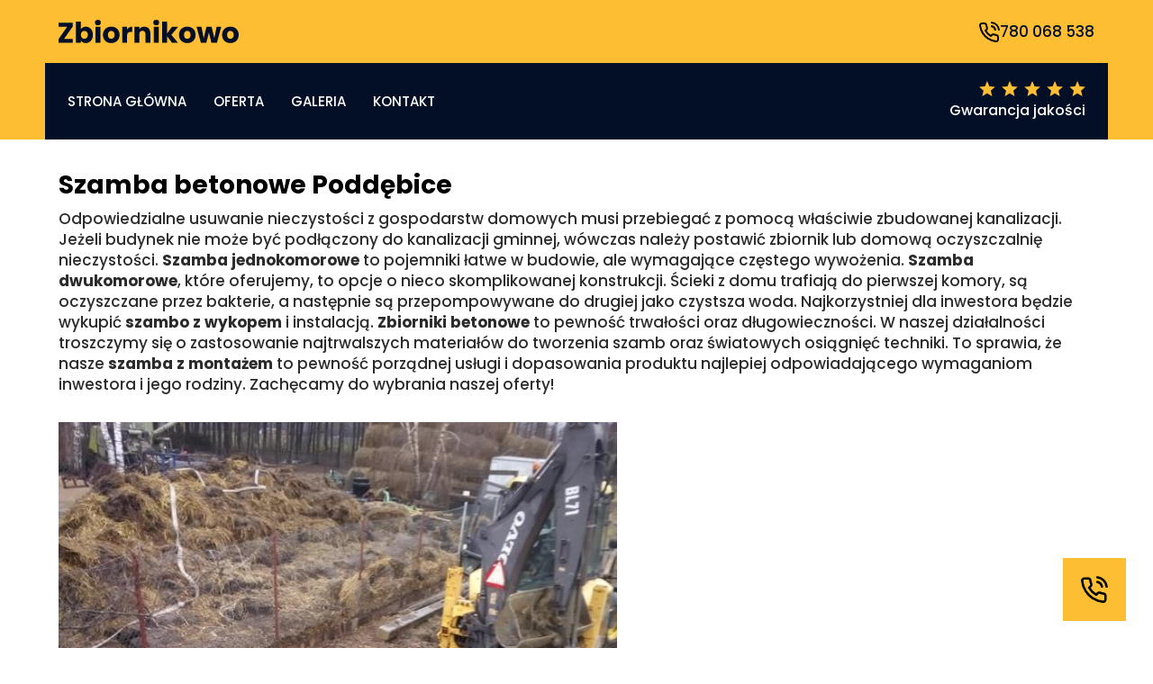

--- FILE ---
content_type: text/html; charset=utf-8
request_url: https://dobre-szamba.pl/region/lodzkie/poddebice
body_size: 4566
content:
<!DOCTYPE html><html><head><meta name="viewport" content="width=device-width"><meta charset="utf-8"><title>Szamba Betonowe Poddębice - Producent</title><meta name="description" content="Szamba betonowe Poddębice. Jeśli szukasz szamba betonowego lub zbiornika na deszczówkę z betonu. Nie czekaj zadzwoń teraz."><link rel="icon" type="image/png" sizes="32x32" href="https://cms.dobre-szamba.pl/uploads/szamba_betonowe_8_fba84bdd6a.png"><meta name="next-head-count" content="5"><link rel="preconnect" href="https://fonts.googleapis.com"><link rel="preconnect" href="https://fonts.gstatic.com" crossorigin="true"><meta name="google-site-verification" content="google-site-verification=inTce1_8neW74Ue66uvPBFKe5f02uarDRLD5CDe6-YE"><link rel="preconnect" href="https://fonts.gstatic.com" crossorigin=""><link rel="preload" href="/_next/static/css/f893501e9899beb6.css" as="style"><link rel="stylesheet" href="/_next/static/css/f893501e9899beb6.css" data-n-g=""><link rel="preload" href="/_next/static/css/85db0adee28e844e.css" as="style"><link rel="stylesheet" href="/_next/static/css/85db0adee28e844e.css" data-n-p=""><noscript data-n-css=""></noscript><style data-href="https://fonts.googleapis.com/css2?family=Poppins:wght@500;700&amp;display=swap">@font-face{font-family:'Poppins';font-style:normal;font-weight:500;font-display:swap;src:url(https://fonts.gstatic.com/s/poppins/v20/pxiByp8kv8JHgFVrLGT9V1g.woff) format('woff')}@font-face{font-family:'Poppins';font-style:normal;font-weight:700;font-display:swap;src:url(https://fonts.gstatic.com/s/poppins/v20/pxiByp8kv8JHgFVrLCz7V1g.woff) format('woff')}@font-face{font-family:'Poppins';font-style:normal;font-weight:500;font-display:swap;src:url(https://fonts.gstatic.com/s/poppins/v20/pxiByp8kv8JHgFVrLGT9Z11lFd2JQEl8qw.woff2) format('woff2');unicode-range:U+0900-097F,U+1CD0-1CF6,U+1CF8-1CF9,U+200C-200D,U+20A8,U+20B9,U+25CC,U+A830-A839,U+A8E0-A8FB}@font-face{font-family:'Poppins';font-style:normal;font-weight:500;font-display:swap;src:url(https://fonts.gstatic.com/s/poppins/v20/pxiByp8kv8JHgFVrLGT9Z1JlFd2JQEl8qw.woff2) format('woff2');unicode-range:U+0100-024F,U+0259,U+1E00-1EFF,U+2020,U+20A0-20AB,U+20AD-20CF,U+2113,U+2C60-2C7F,U+A720-A7FF}@font-face{font-family:'Poppins';font-style:normal;font-weight:500;font-display:swap;src:url(https://fonts.gstatic.com/s/poppins/v20/pxiByp8kv8JHgFVrLGT9Z1xlFd2JQEk.woff2) format('woff2');unicode-range:U+0000-00FF,U+0131,U+0152-0153,U+02BB-02BC,U+02C6,U+02DA,U+02DC,U+2000-206F,U+2074,U+20AC,U+2122,U+2191,U+2193,U+2212,U+2215,U+FEFF,U+FFFD}@font-face{font-family:'Poppins';font-style:normal;font-weight:700;font-display:swap;src:url(https://fonts.gstatic.com/s/poppins/v20/pxiByp8kv8JHgFVrLCz7Z11lFd2JQEl8qw.woff2) format('woff2');unicode-range:U+0900-097F,U+1CD0-1CF6,U+1CF8-1CF9,U+200C-200D,U+20A8,U+20B9,U+25CC,U+A830-A839,U+A8E0-A8FB}@font-face{font-family:'Poppins';font-style:normal;font-weight:700;font-display:swap;src:url(https://fonts.gstatic.com/s/poppins/v20/pxiByp8kv8JHgFVrLCz7Z1JlFd2JQEl8qw.woff2) format('woff2');unicode-range:U+0100-024F,U+0259,U+1E00-1EFF,U+2020,U+20A0-20AB,U+20AD-20CF,U+2113,U+2C60-2C7F,U+A720-A7FF}@font-face{font-family:'Poppins';font-style:normal;font-weight:700;font-display:swap;src:url(https://fonts.gstatic.com/s/poppins/v20/pxiByp8kv8JHgFVrLCz7Z1xlFd2JQEk.woff2) format('woff2');unicode-range:U+0000-00FF,U+0131,U+0152-0153,U+02BB-02BC,U+02C6,U+02DA,U+02DC,U+2000-206F,U+2074,U+20AC,U+2122,U+2191,U+2193,U+2212,U+2215,U+FEFF,U+FFFD}</style><link as="script" rel="prefetch" href="/_next/static/chunks/pages/index-6e06d9c66d106f94.js"><link as="script" rel="prefetch" href="/_next/static/chunks/pages/oferta-114078a23b511f49.js"><link as="script" rel="prefetch" href="/_next/static/chunks/pages/galeria-895d80e3c33344f8.js"><link as="script" rel="prefetch" href="/_next/static/chunks/pages/kontakt-e11d779e88dcdcdc.js"></head><body><noscript>
      <iframe src="https://www.googletagmanager.com/ns.html?id=GTM-WCPWH2C&gtm_auth=&gtm_preview=&gtm_cookies_win=x"
        height="0" width="0" style="display:none;visibility:hidden" id="tag-manager"></iframe></noscript><div id="__next"><div class="header"><div class="header__top"><div class="container"><a href="/"><svg class="header__top__logo" width="263.886" height="33.978" viewBox="0 0 263.886 33.978"><path id="Path_1" data-name="Path 1" d="M22.932-29.484H2.1v5.88H14.7L2.1-5.46V0H22.932V-5.88H10.248L22.932-24.024Zm11.886,9.366V-31.08H27.636V0h7.182V-3.276A8.236,8.236,0,0,0,42.042.336c5.754,0,10.332-4.7,10.332-12.1S47.838-23.772,42.042-23.772A8.274,8.274,0,0,0,34.818-20.118ZM45.066-11.76c0,3.738-2.436,5.838-5.166,5.838-2.688,0-5.124-2.058-5.124-5.8s2.436-5.8,5.124-5.8C42.63-17.514,45.066-15.5,45.066-11.76ZM56.154,0h7.182V-23.436H56.154Zm3.612-25.872a3.954,3.954,0,0,0,4.242-3.864,3.961,3.961,0,0,0-4.242-3.906,3.974,3.974,0,0,0-4.284,3.906A3.967,3.967,0,0,0,59.766-25.872Zm31.71,14.154c0-7.434-5.292-12.054-12.18-12.054-6.846,0-12.18,4.62-12.18,12.054S72.324.336,79.212.336,91.476-4.284,91.476-11.718Zm-17.052,0c0-3.99,2.268-5.838,4.872-5.838,2.52,0,4.872,1.848,4.872,5.838,0,3.948-2.394,5.838-4.956,5.838C76.608-5.88,74.424-7.77,74.424-11.718Zm28.056.84c0-4.032,1.974-5.208,5.376-5.208h1.974v-7.6a8.737,8.737,0,0,0-7.35,4.158v-3.906H95.3V0h7.182ZM129.444,0h7.14V-13.692c0-6.3-3.612-10-9.03-10a8.594,8.594,0,0,0-7.1,3.36v-3.108h-7.182V0h7.182V-12.726c0-3.192,1.764-4.956,4.494-4.956s4.494,1.764,4.494,4.956Zm12.138,0h7.182V-23.436h-7.182Zm3.612-25.872a3.954,3.954,0,0,0,4.242-3.864,3.961,3.961,0,0,0-4.242-3.906,3.974,3.974,0,0,0-4.284,3.906A3.967,3.967,0,0,0,145.194-25.872ZM153.972,0h7.182V-9.828L168.294,0h8.9L167.37-11.676l9.744-11.76h-8.862l-7.1,9.534V-31.08h-7.182ZM202.86-11.718c0-7.434-5.292-12.054-12.18-12.054-6.846,0-12.18,4.62-12.18,12.054S183.708.336,190.6.336,202.86-4.284,202.86-11.718Zm-17.052,0c0-3.99,2.268-5.838,4.872-5.838,2.52,0,4.872,1.848,4.872,5.838,0,3.948-2.394,5.838-4.956,5.838C187.992-5.88,185.808-7.77,185.808-11.718ZM210.63,0h7.9l3.822-15.2,3.7,15.2h7.938l6.342-23.436h-6.762L230.286-6.762,226.3-23.436h-7.6L214.746-6.678l-3.318-16.758h-7.182Zm55.356-11.718c0-7.434-5.292-12.054-12.18-12.054-6.846,0-12.18,4.62-12.18,12.054S246.834.336,253.722.336,265.986-4.284,265.986-11.718Zm-17.052,0c0-3.99,2.268-5.838,4.872-5.838,2.52,0,4.872,1.848,4.872,5.838,0,3.948-2.394,5.838-4.956,5.838C251.118-5.88,248.934-7.77,248.934-11.718Z" transform="translate(-2.1 33.642)" fill="#030f27"></path></svg></a><a class="button  transparent" href="tel:780 068 538"><svg width="34.491" height="34.551" viewBox="0 0 34.491 34.551"><path id="Icon_feather-phone-call" data-name="Icon feather-phone-call" d="M22.575,7.5A7.5,7.5,0,0,1,28.5,13.425M22.575,1.5A13.5,13.5,0,0,1,34.5,13.41M33,25.38v4.5a3,3,0,0,1-3.27,3,29.685,29.685,0,0,1-12.945-4.6,29.25,29.25,0,0,1-9-9A29.685,29.685,0,0,1,3.18,6.27,3,3,0,0,1,6.165,3h4.5a3,3,0,0,1,3,2.58A19.26,19.26,0,0,0,14.715,9.8a3,3,0,0,1-.675,3.165l-1.905,1.9a24,24,0,0,0,9,9l1.9-1.905a3,3,0,0,1,3.165-.675,19.26,19.26,0,0,0,4.215,1.05A3,3,0,0,1,33,25.38Z" transform="translate(-1.667 0.156)" fill="none" stroke="#000" stroke-linecap="round" stroke-linejoin="round" stroke-width="3"></path></svg>780 068 538<!-- --></a></div></div><header><div class="container"><div class="content"><svg class="hamburger" width="33" height="22" viewBox="0 0 33 22"><path id="Icon_ionic-md-menu" data-name="Icon ionic-md-menu" d="M4.5,31h33V27.333H4.5Zm0-9.167h33V18.167H4.5ZM4.5,9v3.667h33V9Z" transform="translate(-4.5 -9)" fill="#fff"></path></svg><div class="nav "><nav><a href="/">Strona główna</a><a href="/oferta">Oferta</a><a href="/galeria">Galeria</a><a href="/kontakt">Kontakt</a></nav></div><div class="content__aside"><svg width="118.202" height="16.939" viewBox="0 0 118.202 16.939"><g id="Group_1" data-name="Group 1" transform="translate(-859.797 -428)"><path id="Icon_ionic-md-star" data-name="Icon ionic-md-star" d="M12.708,18.117l5.507,3.322-1.457-6.267,4.861-4.214-6.408-.55L12.708,4.5l-2.5,5.908-6.408.55,4.861,4.214L7.2,21.439Z" transform="translate(881.095 423.5)" fill="#fdbe33"></path><path id="Icon_ionic-md-star-2" data-name="Icon ionic-md-star" d="M12.708,18.117l5.507,3.322-1.457-6.267,4.861-4.214-6.408-.55L12.708,4.5l-2.5,5.908-6.408.55,4.861,4.214L7.2,21.439Z" transform="translate(856 423.5)" fill="#fdbe33"></path><path id="Icon_ionic-md-star-3" data-name="Icon ionic-md-star" d="M12.708,18.117l5.507,3.322-1.457-6.267,4.861-4.214-6.408-.55L12.708,4.5l-2.5,5.908-6.408.55,4.861,4.214L7.2,21.439Z" transform="translate(931.285 423.5)" fill="#fdbe33"></path><path id="Icon_ionic-md-star-4" data-name="Icon ionic-md-star" d="M12.708,18.117l5.507,3.322-1.457-6.267,4.861-4.214-6.408-.55L12.708,4.5l-2.5,5.908-6.408.55,4.861,4.214L7.2,21.439Z" transform="translate(906.19 423.5)" fill="#fdbe33"></path><path id="Icon_ionic-md-star-5" data-name="Icon ionic-md-star" d="M12.708,18.117l5.507,3.322-1.457-6.267,4.861-4.214-6.408-.55L12.708,4.5l-2.5,5.908-6.408.55,4.861,4.214L7.2,21.439Z" transform="translate(956.38 423.5)" fill="#fdbe33"></path></g></svg><span>Gwarancja jakości</span></div></div></div></header></div><section class="blog"><div class="container"><div class="blog__content"><h1>Szamba betonowe Poddębice</h1><p>Odpowiedzialne usuwanie nieczystości z gospodarstw domowych musi przebiegać z pomocą właściwie zbudowanej kanalizacji. Jeżeli budynek nie może być podłączony do kanalizacji gminnej, wówczas należy postawić zbiornik lub domową oczyszczalnię nieczystości. <strong>Szamba jednokomorowe</strong> to pojemniki łatwe w budowie, ale wymagające częstego wywożenia. <strong>Szamba dwukomorowe</strong>, które oferujemy, to opcje o nieco skomplikowanej konstrukcji. Ścieki z domu trafiają do pierwszej komory, są oczyszczane przez bakterie, a następnie są przepompowywane do drugiej jako czystsza woda. Najkorzystniej dla inwestora będzie wykupić <strong>szambo z wykopem</strong> i instalacją. <strong>Zbiorniki betonowe</strong> to pewność trwałości oraz długowieczności. W naszej działalności troszczymy się o zastosowanie najtrwalszych materiałów do tworzenia szamb oraz światowych osiągnięć techniki. To sprawia, że nasze <strong>szamba z montażem</strong> to pewność porządnej usługi i dopasowania produktu najlepiej odpowiadającego wymaganiom inwestora i jego rodziny. Zachęcamy do wybrania naszej oferty!</p><img src="https://cms.dobre-szamba.pl/uploads/medium_b_ed347a00c7.jpg" alt="Szamba betonowe Poddębice"><h2>Szczelne zbiorniki na szambo Poddębice</h2><p>Wybierając <strong>szambo betonowe</strong> właściciel posesji ma na uwadze głównie wytrzymałość zbiornika. To ważne, bo szambo musi pozostawać szczelne. Ścieki z szamba nie powinny wydobywać się poza jego obręb i spływać do ziemi. Warto zatem oddać wyzwanie wykonania całkowitej instalacji specjalistom. To pomoże śmiało korzystać z zbiornika i dbać tylko o jego systematyczne opróżnianie. Oferujemy <strong>tanio szamba z koparką</strong> – zlecając usługę nie trzeba martwić się o wykopanie rowu i ułożenie w nim prefabrykatu. Poza zbiornikiem na ścieki polecamy również <strong>zbiorniki na deszczówkę</strong> betonowe. Zainstalowane pod ziemią nie są widoczne, a pomagają korzystać z zebranej deszczówki zamiast czerpać wodę z kranu. W okresie suszy to najrozsądniejszy patent na porządne podlewanie kwiatów. Zlecając to fachowcom możesz uzyskać szybką usługę oraz <strong>tani zbiornik betonowy na szambo lub deszczówkę</strong>.</p><h3>Szambo betonowe – jakie ceny?</h3><p><strong>Cennik</strong> naszej firmy zależy od rozmiaru szamba, obszaru realizacji prac i ich rodzaju. Wybierając <strong>szambo betonowe</strong> zapewniasz swojemu domowi wiele lat bezawaryjnego użytkowania. <strong>Zbiorniki betonowe</strong> cieszą się najwyższą trwałością. Choć droższe, nabywcy chętniej je kupują. Nasze <strong>ceny</strong> zaczynają się od 1000 złotych. Taka budowa jest jednak niezbędna, gdy stawiasz budynek mieszkalny. Obecne przepisy nakazują, żeby wszelkie budynki miały sprawne przyłączenie do kanalizacji. <strong>Szamba jednokomorowe</strong> są tańsze niż <strong>szamba dwukomorowe</strong>, jednakże te drugie pozwalają na rzadsze opróżnianie zbiornika. Jeżeli oczekujesz porady w kwestii wyboru szamba o odpowiedniej objętości, skontaktuj się z naszym pracownikiem.</p></div></div></section><div class="lazyload-wrapper "><div class="lazyload-placeholder"></div></div><div class="action-call"><div class="container"><span>Odpowiemy na każde Twoje pytanie</span><h2>Zapytaj o szczegóły</h2><a class="button  black-border" href="tel:780 068 538"><svg width="34.491" height="34.551" viewBox="0 0 34.491 34.551"><path id="Icon_feather-phone-call" data-name="Icon feather-phone-call" d="M22.575,7.5A7.5,7.5,0,0,1,28.5,13.425M22.575,1.5A13.5,13.5,0,0,1,34.5,13.41M33,25.38v4.5a3,3,0,0,1-3.27,3,29.685,29.685,0,0,1-12.945-4.6,29.25,29.25,0,0,1-9-9A29.685,29.685,0,0,1,3.18,6.27,3,3,0,0,1,6.165,3h4.5a3,3,0,0,1,3,2.58A19.26,19.26,0,0,0,14.715,9.8a3,3,0,0,1-.675,3.165l-1.905,1.9a24,24,0,0,0,9,9l1.9-1.905a3,3,0,0,1,3.165-.675,19.26,19.26,0,0,0,4.215,1.05A3,3,0,0,1,33,25.38Z" transform="translate(-1.667 0.156)" fill="none" stroke="#000" stroke-linecap="round" stroke-linejoin="round" stroke-width="3"></path></svg>780 068 538<!-- --></a></div></div><footer class="footer"><div class="container"><div class="footer__nav"><a href="/">Strona główna</a><a href="/oferta">Oferta</a><a href="/galeria">Galeria</a><a href="/kontakt">Kontakt</a></div><span>Docieramy do wszystkich miejscowości w kraju</span><div class="footer__regions"><a href="/region/dolnoslaskie">Dolnośląskie</a><a href="/region/kujawsko-pomorskie">Kujawsko-pomorskie</a><a href="/region/lubelskie">Lubelskie</a><a href="/region/lubuskie">Lubuskie</a><a href="/region/lodzkie">Łódzkie</a><a href="/region/malopolskie">Małopolskie</a><a href="/region/mazowieckie">Mazowieckie</a><a href="/region/opolskie">Opolskie</a><a href="/region/podkarpackie">Podkarpackie</a><a href="/region/podlaskie">Podlaskie</a><a href="/region/pomorskie">Pomorskie</a><a href="/region/slaskie">Śląskie</a><a href="/region/swietokrzyskie">Świętokrzyskie</a><a href="/region/warminsko-mazurskie">Warmińsko-mazurskie</a><a href="/region/wielkopolskie">Wielkopolskie</a><a href="/region/zachodniopomorskie">Zachodniopomorskie</a></div></div></footer><a href="tel:780 068 538" class="float-button"><svg width="34.491" height="34.551" viewBox="0 0 34.491 34.551"><path id="Icon_feather-phone-call" data-name="Icon feather-phone-call" d="M22.575,7.5A7.5,7.5,0,0,1,28.5,13.425M22.575,1.5A13.5,13.5,0,0,1,34.5,13.41M33,25.38v4.5a3,3,0,0,1-3.27,3,29.685,29.685,0,0,1-12.945-4.6,29.25,29.25,0,0,1-9-9A29.685,29.685,0,0,1,3.18,6.27,3,3,0,0,1,6.165,3h4.5a3,3,0,0,1,3,2.58A19.26,19.26,0,0,0,14.715,9.8a3,3,0,0,1-.675,3.165l-1.905,1.9a24,24,0,0,0,9,9l1.9-1.905a3,3,0,0,1,3.165-.675,19.26,19.26,0,0,0,4.215,1.05A3,3,0,0,1,33,25.38Z" transform="translate(-1.667 0.156)" fill="none" stroke="#000" stroke-linecap="round" stroke-linejoin="round" stroke-width="3"></path></svg></a></div><next-route-announcer><p aria-live="assertive" id="__next-route-announcer__" role="alert" style="border: 0px; clip: rect(0px, 0px, 0px, 0px); height: 1px; margin: -1px; overflow: hidden; padding: 0px; position: absolute; width: 1px; white-space: nowrap; overflow-wrap: normal;"></p></next-route-announcer></body></html>

--- FILE ---
content_type: text/css; charset=UTF-8
request_url: https://dobre-szamba.pl/_next/static/css/f893501e9899beb6.css
body_size: 74
content:
body,html{font-family:Poppins,sans-serif}*,body,html{margin:0;padding:0}*{box-sizing:border-box;-webkit-font-smoothing:antialiased}.container{margin:0 auto;padding:0 15px;max-width:1180px;width:100%}p{font-size:15px;line-height:25px}@media(max-width:420px){p{font-size:14px;line-height:16px}}a{color:inherit;text-decoration:none;font-size:15px}

--- FILE ---
content_type: text/css; charset=UTF-8
request_url: https://dobre-szamba.pl/_next/static/css/85db0adee28e844e.css
body_size: 801
content:
.header{background-color:#fdbe33;position:-webkit-sticky;position:sticky;top:0;z-index:2000}.header__top{height:70px}.header__top .container{display:flex;justify-content:space-between;align-items:center;height:100%}.header__top .container a{display:flex}.header__top__logo{height:28px;width:200px}@media(max-width:670px){.header__top__logo{width:150px;height:20px}}@media(max-width:390px){.header__top__logo{width:125px;height:17px}}header{position:-webkit-sticky;position:sticky;top:0;z-index:1000}@media(max-width:1194px){header{margin-top:0}}header .container{padding:0}header .content{padding:0 25px;display:flex;justify-content:space-between;align-items:center;transition:padding .3s ease;background-color:#030f27;position:relative;height:85px}@media(max-width:1194px){header .content{border-radius:0}}@media(max-width:900px){header .content{padding:0 10px}}@media(max-width:510px){header .content{height:75px}}header .content a{display:flex}header .content a img{height:40px}@media(max-width:630px){header .content a img{width:40px}}header .content .hamburger{margin-left:10px;margin-right:25px;height:20px;width:30px;cursor:pointer;display:none}@media(max-width:670px){header .content .hamburger{display:flex}}@media(max-width:510px){header .content .hamburger{margin-right:15px}}header .content__aside{display:flex;flex-direction:column;align-items:flex-end}header .content__aside span{margin-top:3px;color:#fff;font-weight:500}header .nav{display:flex;align-items:center;position:relative}header .nav nav{color:#fff;font-weight:600;display:flex}header .nav nav a{margin-right:30px;color:#fff;text-transform:uppercase;font-weight:500}@media(max-width:670px){header .nav nav{padding-top:80px;background-color:#fff;position:fixed;top:155px;left:0;width:100%;bottom:0;flex-direction:column;align-items:center;gap:40px;transform:translateX(-100%);transition:transform .2s ease}header .nav nav a{margin-right:0;color:#030f27;font-size:23px;text-transform:none;font-weight:600}header .nav nav a:hover{text-decoration:underline}}@media(max-width:510px){header .nav nav{top:145px}}header .nav.is_open nav{transform:translateX(0)}@media(max-width:510px){header .nav .button{padding:10px 15px;height:40px;font-size:14px}}.button{padding:10px 25px;height:59px;width:-webkit-fit-content;width:-moz-fit-content;width:fit-content;background-color:#fdbe33;display:flex;align-items:center;gap:15px;font-size:17px;color:#030f27;font-weight:500;text-align:center}.button svg{height:23px;width:23px}.button svg path{stroke-width:#030f27}.button.transparent{padding:0;background-color:transparent}.button.white-border{border:2px solid #fff;color:#fff}.button.black-border,.button.white-border{background-color:transparent;font-size:20px;font-weight:500}.button.black-border{border:2px solid #272727;color:#272727}.button.small{height:38px;font-size:13px;font-weight:600}.footer{padding:70px 0;background-color:#030f27}.footer .container{display:flex;flex-direction:column;align-items:center}.footer span{color:#fff;text-align:center;font-size:18px}.footer__nav{margin-bottom:40px;display:flex;justify-content:center}@media(max-width:480px){.footer__nav{flex-direction:column;text-align:center;gap:10px}}.footer__nav a{margin-right:30px;color:#fff;text-transform:uppercase;font-size:15px}.footer__nav a:last-child{margin-right:0}@media(max-width:480px){.footer__nav a{margin-right:0}}.footer__regions{margin-top:15px;display:flex;flex-wrap:wrap;justify-content:center;color:#fdbe33;font-weight:500;gap:15px}.footer__regions a{font-size:15px;transition:transform .3s ease,color .3s ease}.footer__regions a:hover{transform:scale(1.1)}.action-call{margin-top:80px;padding:60px 0;background-color:#fdbe33}.action-call .container{display:flex;flex-direction:column;align-items:center}.action-call span{font-size:20px;text-align:center}.action-call h2{font-size:38px;text-align:center}.action-call .button{margin-top:30px}.float-button{height:70px;width:70px;position:fixed;bottom:30px;right:30px;background-color:#fdbe33;display:flex;justify-content:center;align-items:center;-webkit-animation:pulse-animation 2s infinite;animation:pulse-animation 2s infinite}.float-button svg{height:30px;width:30px}.blog{padding:30px 0}.blog img{margin:0;width:100%;max-width:620px;display:flex;-o-object-fit:cover;object-fit:cover}.blog h1{font-size:28px}.blog h2,.blog h3{margin-top:30px;font-size:23px;text-transform:uppercase}.blog p{margin-top:5px;margin-bottom:30px;color:#2b2b2b;font-size:17px;line-height:23px}.blog iframe{width:100%;height:400px}.map{margin:0;padding:0;width:100%;height:450px;border:none;display:flex}